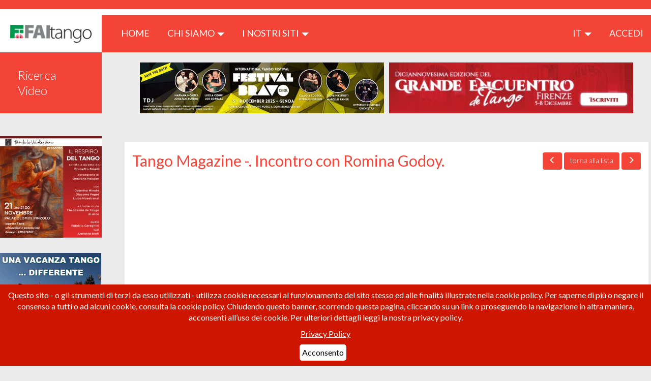

--- FILE ---
content_type: text/html; charset=UTF-8
request_url: https://tangomagazine.faitango.it/it/video/919?page=8
body_size: 4504
content:
<!DOCTYPE html>
<html lang="it">
    <head>
        <meta charset="utf-8">
        <meta http-equiv="X-UA-Compatible" content="IE=edge">
        <title>Home page | TangoMagazine</title>
        <meta name="viewport" content="width=device-width, initial-scale=1">
        <meta name="csrf-token" content="u1YP1OkR62C7gCsqZF26PKBZM4LlHOJu1NoYYvmx">
        <link rel="stylesheet" type="text/css" href="https://tangomagazine.faitango.it/bootstrap/css/bootstrap.min.css">
        <link rel="stylesheet" type="text/css" href="https://tangomagazine.faitango.it/font-awesome/css/font-awesome.min.css">
        <link rel="stylesheet" type="text/css" href="https://tangomagazine.faitango.it/css/marg-padd.min.css">
        <!--[if lt IE 9]>
            <script src="https://oss.maxcdn.com/html5shiv/3.7.3/html5shiv.min.js"></script>
            <script src="https://oss.maxcdn.com/respond/1.4.2/respond.min.js"></script>
        <![endif]-->
        <link rel="stylesheet" href="//cdn.materialdesignicons.com/2.1.19/css/materialdesignicons.min.css">
        <link rel="stylesheet" type="text/css" href="https://tangomagazine.faitango.it/css/override.css">
        <link rel="stylesheet" type="text/css" href="https://tangomagazine.faitango.it/css/jssocials.css">
        <link rel="stylesheet" type="text/css" href="https://tangomagazine.faitango.it/css/jssocials-theme-flat.css">
        <link rel="stylesheet" type="text/css" href="https://tangomagazine.faitango.it/css/bootstrap-datepicker.css">

        <link rel="stylesheet" type="text/css" href="https://tangomagazine.faitango.it/js/slick/slick.css">
        <link rel="stylesheet" type="text/css" href="https://tangomagazine.faitango.it/js/slick/slick-theme.css">
        <link href="https://cdnjs.cloudflare.com/ajax/libs/select2/4.0.10/css/select2.min.css" rel="stylesheet">

        <link rel="stylesheet" type="text/css" href="https://tangomagazine.faitango.it/css/global.css">
        <link rel="stylesheet" type="text/css" href="https://tangomagazine.faitango.it/css/colors/red.css">

        <meta property="og:title" content="Tango Magazine -. Incontro con Romina Godoy." />
<meta property="og:type" content="article" />
<meta property="og:image" content="https://i.ytimg.com/vi/p7WGyozG_e8/hqdefault.jpg" />
<meta property="og:description" content="Raffaella Catinelli incontra Romina Godoy." />
<meta property="og:url" content="https://tangomagazine.faitango.it/it/video/919?page=8" />


    <!-- Global site tag (gtag.js) - Google Analytics -->
        <script async src=https://www.googletagmanager.com/gtag/js?id=UA-19658385-9></script>
        <script>
            window.dataLayer = window.dataLayer || [];
            function gtag(){dataLayer.push(arguments);}
            gtag('js', new Date());

            gtag('config', 'UA-19658385-9');
        </script>

    </head>
        <body>
            <header>
	<section class="nav-row">
		<div class="container-fluid">
			<div class="row">
				<div class="col-xs-12 no-padding">
					<nav class="navbar navbar-default">
						<div class="navbar-header">
							<div class="">
								<button type="button" class="btn btn-default navbar-toggle text-uppercase"
								        data-toggle="dropdown" aria-haspopup="true"
								        aria-expanded="false">
									it
								</button>
								<ul class="dropdown-menu dropdown-menu-right">
                                    <li>
            <a target="_self" href="/en/video/919?page=8">
                en
            </a>
        </li>
                        <li>
            <a target="_self" href="/de/video/919?page=8">
                de
            </a>
        </li>
                        <li>
            <a target="_self" href="/fr/video/919?page=8">
                fr
            </a>
        </li>
                        <li>
            <a target="_self" href="/es/video/919?page=8">
                es
            </a>
        </li>
    								</ul>
							</div>
							<a class="navbar-brand" href="/it/home" style="display: flex; align-items: center; justify-content: center; font-size: 2.5rem;"><img src="/img/logo.png"></a>
						</div>
						<div class="collapse navbar-collapse" id="bs-example-navbar-collapse-1">
							<ul class="nav navbar-nav hidden-xs">
								<li>
									<a href="/it/home">HOME <span class="sr-only">(current)</span></a>
								</li>
								<li class="dropdown">
									<a href="#" class="ì" data-toggle="dropdown" role="button"
									   aria-haspopup="true" aria-expanded="false">
										CHI SIAMO <span class="caret"></span>
									</a>
									<ul class="dropdown-menu">
                                                                                    <li>
                                                <a href="https://tangomagazine.faitango.it/it/cariche-sociali">
                                                    Cariche Sociali
                                                </a>
                                            </li>
                                                                                    <li>
                                                <a href="https://tangomagazine.faitango.it/it/tangomagazine">
                                                    TangoMagazine
                                                </a>
                                            </li>
                                                                                    <li>
                                                <a href="https://tangomagazine.faitango.it/it/contatti">
                                                    Contatti
                                                </a>
                                            </li>
                                                                            </ul>
								</li>
								<li class="dropdown">
									<a href="#" class="dropdown-toggle text-uppercase" data-toggle="dropdown"
									   role="button"
									   aria-haspopup="true" aria-expanded="false">I nostri siti <span
												class="caret"></span></a>
									<ul class="dropdown-menu">
                                        <li><a target="_blank" href="http://faitango.it">faitango.it</a></li>
                                        <li><a target="_blank" href="http://tangopodcast.net">tangopodcast.net</a></li>
                                        <li><a target="_blank" href="http://tangoygotan.faitango.it">tangoygotan.faitango.it</a></li>
                                        <li><a target="_blank" href="https://visitango.faitango.it">visitango.faitango.it</a></li>
                                        <li><a target="_blank" href="https://webradio.faitango.it">webradio.faitango.it</a></li>
                                        <li><a target="_blank" href="https://podcast.faitango.it">podcast.faitango.it</a></li>
                                    </ul>
								</li>
							</ul>
							<ul class="nav navbar-nav navbar-right">
								<li class="dropdown">
									<a href="#" class="dropdown-toggle" data-toggle="dropdown" role="button"
									   aria-haspopup="true" aria-expanded="false">
										it <span class="caret"></span>
									</a>
									<ul class="dropdown-menu" style="min-width: 50px;">
                                        <li>
            <a target="_self" href="/en/video/919?page=8">
                en
            </a>
        </li>
                        <li>
            <a target="_self" href="/de/video/919?page=8">
                de
            </a>
        </li>
                        <li>
            <a target="_self" href="/fr/video/919?page=8">
                fr
            </a>
        </li>
                        <li>
            <a target="_self" href="/es/video/919?page=8">
                es
            </a>
        </li>
    									</ul>
								</li>
																	<li>
                                        <a href="https://login.faitango.it/login?refer=https://tangomagazine.faitango.it">
                                            ACCEDI
                                        </a>
									</li>
															</ul>
						</div>
					</nav>
				</div>
			</div>
		</div>
	</section>
    </header>

            <div class="container-fluid">
                <div class="row side-menu text-center no-padding">
                    <button type="button" class="collapsed side-menu" data-toggle="collapse" data-target="#side-menu"
                            aria-expanded="false">
                        MEN&Uacute; <span class="glyphicon glyphicon-menu-down" aria-hidden="true"></span>
                    </button>
                </div>
                <div class="row">
                    <div id="corpo">
                        <div id="sidebar">
    <div class="collapse navbar-collapse" id="side-menu">
        <ul class="nav navbar-nav navbar-side">
                            <li class="visible-sm visible-xs">
                    <a href="https://login.faitango.it/login?refer=https://tangomagazine.faitango.it">
                        ACCEDI
                        <i class="fa fa-user"></i>
                    </a>
                </li>
                        <li><a href="/it/search">Ricerca Video</a></li>
            <li class="dropdown visible-xs">
                <a href="#" class="dropdown-toggle" data-toggle="dropdown" role="button"
                   aria-haspopup="true" aria-expanded="false">Chi Siamo <span class="caret"></span></a>
                <ul class="dropdown-menu">
                                            <li>
                            <a href="https://tangomagazine.faitango.it/it/cariche-sociali">
                                Cariche Sociali
                            </a>
                        </li>
                                            <li>
                            <a href="https://tangomagazine.faitango.it/it/tangomagazine">
                                TangoMagazine
                            </a>
                        </li>
                                            <li>
                            <a href="https://tangomagazine.faitango.it/it/contatti">
                                Contatti
                            </a>
                        </li>
                                    </ul>
            </li>
            <li class="dropdown visible-xs">
                <a href="#" class="dropdown-toggle" data-toggle="dropdown" role="button"
                   aria-haspopup="true" aria-expanded="false">I nostri siti <span class="caret"></span></a>
                <ul class="dropdown-menu">
					<li><a target="_blank" href="https://www.faitango.it/home.html">FaiTango</a></li>
                    <li><a target="_blank" href="http://tangoygotan.faitango.it">Tango y Gotan</a></li>
                    <li><a target="_blank" href="http://tangopodcast.net">Tangopodcast</a></li>
					<li><a target="_blank" href="https://visitango.faitango.it">Visitango</a></li>
                    <li><a target="_blank" href="https://webradio.faitango.it">Webradio</a></li>
                    <li><a target="_blank" href="https://podcast.faitango.it">Podcast</a></li>
                </ul>
            </li>
        </ul>
    </div>
</div>
                        <div id="main">
                            <div id="content">
                                    <div class="row">
	    <div class="col-xs-12 box-banner-rettangolari">
            <div id="bannerFaitango10">
                <script src="//banner.faitango.it/app/banner.js.php?area=10"></script>
            </div>
	    </div>

        <div class="clear: both;">&nbsp;</div>

                    <div class="page-content annuncio" id="box-annuncio">
                <div class="col-xs-12 col-md-4 col-md-push-8 col-lg-3 col-lg-push-9 nav-annunci">
                    					    <a class="btn btn-default btn-visitango" href="/it/video/918?page=8">
						    <span class="glyphicon glyphicon-menu-left"></span>
					    </a>
                    					<a class="btn btn-default btn-visitango" href="/it/search?page=8#video-919">
						<span class="visible-xs visible-sm glyphicon glyphicon-list"></span>
						<span class="hidden-xs hidden-sm">torna alla lista</span>
					</a>
                    					    <a class="btn btn-default btn-visitango" href="/it/video/920?page=8">
						    <span class="glyphicon glyphicon-menu-right"></span>
					    </a>
                                    </div>

                <div class="col-xs-12 col-md-8 col-md-pull-4 col-lg-9 col-lg-pull-3">
				    <h1>Tango Magazine -. Incontro con Romina Godoy.</h1>
                </div>

                <div class="clearfix"></div>

                <div class="embed-responsive embed-responsive-16by9" style="margin-top: 20px;">
                    <iframe class="embed-responsive-item" src="https://www.youtube.com/embed/p7WGyozG_e8?rel=0"></iframe>
                </div>

                <div style="padding: 20px; font-size: 21px;">
                    <p>
                        <span style="font-style: italic;">01/10/2014</span><br>
                        Raffaella Catinelli incontra Romina Godoy.
                    </p>
                </div>

                                    <div class="col-xs-12 page-content">
                        <h1>Video correlati</h1>
                        <div class="lista-annunci">
                            <div class="row" aria-hidden="false">
                                                                                                        <div class="col-md-4 box-griglia">
                                        <div class="col-xs-12">
                                            <a name="video-1356"></a>
                                            <a href="/it/video/1356?page=8" title="Tango Magazine-Padova Tango Festival"><img src="https://i.ytimg.com/vi/Sq6-bUBwo4E/hqdefault.jpg" class="img-responsive cursor" role="button" tabindex="0"></a>
                                        </div>
                                        <div class="col-xs-12 ">
                                            <h3 title="Tango Magazine-Padova Tango Festival">Tango Magazine-Padova ...</h3>
                                            <div class="info-annuncio" style="min-height: 95px;">
                                                <span style="font-style: italic;">27/07/2023</span><br>
                                                <span aria-hidden="false">Edizione n.23 di Padova Tango Festival....</span>
                                            </div>
                                            
                                            <div style="text-align: center;"><a href="/it/video/1356?page=8" class="btn btn-default btn-visitango">Visualizza video</a></div>
                                        </div>
                                        <div class="clearfix"></div>
                                    </div>
                                                                                                        <div class="col-md-4 box-griglia">
                                        <div class="col-xs-12">
                                            <a name="video-1357"></a>
                                            <a href="/it/video/1357?page=8" title="Tango Magazine-Cuarteto Pichuco a SaintVincentTango Festival"><img src="https://i.ytimg.com/vi/Kvghpsu9Jng/hqdefault.jpg" class="img-responsive cursor" role="button" tabindex="0"></a>
                                        </div>
                                        <div class="col-xs-12 ">
                                            <h3 title="Tango Magazine-Cuarteto Pichuco a SaintVincentTango Festival">Tango Magazine-Cuartet...</h3>
                                            <div class="info-annuncio" style="min-height: 95px;">
                                                <span style="font-style: italic;">26/06/2023</span><br>
                                                <span aria-hidden="false">Gino Zambelli al Bandoneon-Cuarteto Pichuco con Ruben Peloni....</span>
                                            </div>
                                            
                                            <div style="text-align: center;"><a href="/it/video/1357?page=8" class="btn btn-default btn-visitango">Visualizza video</a></div>
                                        </div>
                                        <div class="clearfix"></div>
                                    </div>
                                                                                                        <div class="col-md-4 box-griglia">
                                        <div class="col-xs-12">
                                            <a name="video-1358"></a>
                                            <a href="/it/video/1358?page=8" title="Tango Magazine-Vivi La Falce a SaintVincenTango Festival n.11"><img src="https://i.ytimg.com/vi/LbnJJ3zaDpw/hqdefault.jpg" class="img-responsive cursor" role="button" tabindex="0"></a>
                                        </div>
                                        <div class="col-xs-12 ">
                                            <h3 title="Tango Magazine-Vivi La Falce a SaintVincenTango Festival n.11">Tango Magazine-Vivi La...</h3>
                                            <div class="info-annuncio" style="min-height: 95px;">
                                                <span style="font-style: italic;">22/06/2023</span><br>
                                                <span aria-hidden="false">Un gradito ritorno a SaintVincenTango Festival, Vivi La Falce....</span>
                                            </div>
                                            
                                            <div style="text-align: center;"><a href="/it/video/1358?page=8" class="btn btn-default btn-visitango">Visualizza video</a></div>
                                        </div>
                                        <div class="clearfix"></div>
                                    </div>
                                                                                                        <div class="col-md-4 box-griglia">
                                        <div class="col-xs-12">
                                            <a name="video-1359"></a>
                                            <a href="/it/video/1359?page=8" title="Tango Magazine-A SaintVincenTango Festival n.11  il Cantante Argentino Carlos Habiague"><img src="https://i.ytimg.com/vi/ilFxH9AcqnQ/hqdefault.jpg" class="img-responsive cursor" role="button" tabindex="0"></a>
                                        </div>
                                        <div class="col-xs-12 ">
                                            <h3 title="Tango Magazine-A SaintVincenTango Festival n.11  il Cantante Argentino Carlos Habiague">Tango Magazine-A Saint...</h3>
                                            <div class="info-annuncio" style="min-height: 95px;">
                                                <span style="font-style: italic;">15/06/2023</span><br>
                                                <span aria-hidden="false">Carlos Habiague Canta il Tango....</span>
                                            </div>
                                            
                                            <div style="text-align: center;"><a href="/it/video/1359?page=8" class="btn btn-default btn-visitango">Visualizza video</a></div>
                                        </div>
                                        <div class="clearfix"></div>
                                    </div>
                                                                                                        <div class="col-md-4 box-griglia">
                                        <div class="col-xs-12">
                                            <a name="video-1353"></a>
                                            <a href="/it/video/1353?page=8" title="Tango Magazine-A SaintVincenTango n.11 Ruben Peloni"><img src="https://i.ytimg.com/vi/wEpp9Btc3kc/hqdefault.jpg" class="img-responsive cursor" role="button" tabindex="0"></a>
                                        </div>
                                        <div class="col-xs-12 ">
                                            <h3 title="Tango Magazine-A SaintVincenTango n.11 Ruben Peloni">Tango Magazine-A Saint...</h3>
                                            <div class="info-annuncio" style="min-height: 95px;">
                                                <span style="font-style: italic;">01/06/2023</span><br>
                                                <span aria-hidden="false">Una Chiaccherata con Ruben Peloni a SaintVincenTango n.11....</span>
                                            </div>
                                            
                                            <div style="text-align: center;"><a href="/it/video/1353?page=8" class="btn btn-default btn-visitango">Visualizza video</a></div>
                                        </div>
                                        <div class="clearfix"></div>
                                    </div>
                                                                                                        <div class="col-md-4 box-griglia">
                                        <div class="col-xs-12">
                                            <a name="video-1354"></a>
                                            <a href="/it/video/1354?page=8" title="Cuarteto Pichuco a SaintVincenTangoFestival n.11"><img src="https://i.ytimg.com/vi/2bnJ1UIrQS0/hqdefault.jpg" class="img-responsive cursor" role="button" tabindex="0"></a>
                                        </div>
                                        <div class="col-xs-12 ">
                                            <h3 title="Cuarteto Pichuco a SaintVincenTangoFestival n.11">Cuarteto Pichuco a Sai...</h3>
                                            <div class="info-annuncio" style="min-height: 95px;">
                                                <span style="font-style: italic;">29/05/2023</span><br>
                                                <span aria-hidden="false">Orchestra Cuarteto Pichuco,con Ruben Peloni,a SaintVincenTangofestival n.11....</span>
                                            </div>
                                            
                                            <div style="text-align: center;"><a href="/it/video/1354?page=8" class="btn btn-default btn-visitango">Visualizza video</a></div>
                                        </div>
                                        <div class="clearfix"></div>
                                    </div>
                                                            </div>
                        </div>
                    </div>
                
                                    <div class="col-xs-12 page-content">
                        <h1>Ti potrebbero interessare</h1>
                        <div class="lista-annunci">
                            <div class="row" aria-hidden="false">
                                                                                                        <div class="col-md-4 box-griglia">
                                        <div class="col-xs-12">
                                            <a name="video-580"></a>
                                            <a href="/it/video/580?page=8" title="Tango Magazine-Seconda parte intervista a Monica Maria Fumagalli"><img src="https://i.ytimg.com/vi/J-o6d83vb5E/hqdefault.jpg" class="img-responsive cursor" role="button" tabindex="0"></a>
                                        </div>
                                        <div class="col-xs-12 ">
                                            <h3 title="Tango Magazine-Seconda parte intervista a Monica Maria Fumagalli">Tango Magazine-Seconda...</h3>
                                            <div class="info-annuncio" style="min-height: 95px;">
                                                <span style="font-style: italic;">26/10/2019</span><br>
                                                <span aria-hidden="false">Continua la chiacchierata con Monica Maria Fumagalli....</span>
                                            </div>
                                            
                                            <div style="text-align: center;"><a href="/it/video/580?page=8" class="btn btn-default btn-visitango">Visualizza video</a></div>
                                        </div>
                                        <div class="clearfix"></div>
                                    </div>
                                                                                                        <div class="col-md-4 box-griglia">
                                        <div class="col-xs-12">
                                            <a name="video-617"></a>
                                            <a href="/it/video/617?page=8" title="Tango Magazine -  Aosta Festivaltango 2019"><img src="https://i.ytimg.com/vi/KEKx6IPK51U/hqdefault.jpg" class="img-responsive cursor" role="button" tabindex="0"></a>
                                        </div>
                                        <div class="col-xs-12 ">
                                            <h3 title="Tango Magazine -  Aosta Festivaltango 2019">Tango Magazine -  Aost...</h3>
                                            <div class="info-annuncio" style="min-height: 95px;">
                                                <span style="font-style: italic;">17/05/2019</span><br>
                                                <span aria-hidden="false">Aosta Festivaltango 2019-Programma....</span>
                                            </div>
                                            
                                            <div style="text-align: center;"><a href="/it/video/617?page=8" class="btn btn-default btn-visitango">Visualizza video</a></div>
                                        </div>
                                        <div class="clearfix"></div>
                                    </div>
                                                                                                        <div class="col-md-4 box-griglia">
                                        <div class="col-xs-12">
                                            <a name="video-820"></a>
                                            <a href="/it/video/820?page=8" title="Tango Magazine  -Ricardo Barrios y Laura Melo."><img src="https://i.ytimg.com/vi/XRYHUgBhdk0/hqdefault.jpg" class="img-responsive cursor" role="button" tabindex="0"></a>
                                        </div>
                                        <div class="col-xs-12 ">
                                            <h3 title="Tango Magazine  -Ricardo Barrios y Laura Melo.">Tango Magazine  -Ricar...</h3>
                                            <div class="info-annuncio" style="min-height: 95px;">
                                                <span style="font-style: italic;">04/10/2015</span><br>
                                                <span aria-hidden="false">11° TANO TANGO FESTIVAL 2015. Alla Milonga Porteña di Napoli Tango Magazine ha incontrato Ricardo ...</span>
                                            </div>
                                            
                                            <div style="text-align: center;"><a href="/it/video/820?page=8" class="btn btn-default btn-visitango">Visualizza video</a></div>
                                        </div>
                                        <div class="clearfix"></div>
                                    </div>
                                                                                                        <div class="col-md-4 box-griglia">
                                        <div class="col-xs-12">
                                            <a name="video-734"></a>
                                            <a href="/it/video/734?page=8" title="Tango Magazine Tano Tango Festival 2016.Natalia Cristobal Rivè y Diego Riemer &quot;el Pajaro&quot;"><img src="https://i.ytimg.com/vi/9N6DrDR6wTM/hqdefault.jpg" class="img-responsive cursor" role="button" tabindex="0"></a>
                                        </div>
                                        <div class="col-xs-12 ">
                                            <h3 title="Tango Magazine Tano Tango Festival 2016.Natalia Cristobal Rivè y Diego Riemer &quot;el Pajaro&quot;">Tango Magazine Tano Ta...</h3>
                                            <div class="info-annuncio" style="min-height: 95px;">
                                                <span style="font-style: italic;">06/09/2016</span><br>
                                                <span aria-hidden="false">Tano Tango Festival 2016 - Castel Sant&#039;Elmo Natalia Cristobal Rivè y Diego Riemer &quot; El Pajaro&quot;...</span>
                                            </div>
                                            
                                            <div style="text-align: center;"><a href="/it/video/734?page=8" class="btn btn-default btn-visitango">Visualizza video</a></div>
                                        </div>
                                        <div class="clearfix"></div>
                                    </div>
                                                                                                        <div class="col-md-4 box-griglia">
                                        <div class="col-xs-12">
                                            <a name="video-706"></a>
                                            <a href="/it/video/706?page=8" title="Tango Magazine  - Grande Encuentro De Tango X-Giorgio Jr Giorgi &amp; Daniela Conte"><img src="https://i.ytimg.com/vi/wx-oK-n-Jig/hqdefault.jpg" class="img-responsive cursor" role="button" tabindex="0"></a>
                                        </div>
                                        <div class="col-xs-12 ">
                                            <h3 title="Tango Magazine  - Grande Encuentro De Tango X-Giorgio Jr Giorgi &amp; Daniela Conte">Tango Magazine  - Gran...</h3>
                                            <div class="info-annuncio" style="min-height: 95px;">
                                                <span style="font-style: italic;">23/12/2016</span><br>
                                                <span aria-hidden="false">Incontro con Giorgio Jr Giorgi e Daniela Conte dell&#039;Associazione Liberandotango-Grande Encuentro De ...</span>
                                            </div>
                                            
                                            <div style="text-align: center;"><a href="/it/video/706?page=8" class="btn btn-default btn-visitango">Visualizza video</a></div>
                                        </div>
                                        <div class="clearfix"></div>
                                    </div>
                                                                                                        <div class="col-md-4 box-griglia">
                                        <div class="col-xs-12">
                                            <a name="video-1173"></a>
                                            <a href="/it/video/1173?page=8" title="Tango Magazine Daniela Conte y Giorgio Jr Giorgi a SaintVincenTango 2016"><img src="https://i.ytimg.com/vi/8tEAsqHIA50/hqdefault.jpg" class="img-responsive cursor" role="button" tabindex="0"></a>
                                        </div>
                                        <div class="col-xs-12 ">
                                            <h3 title="Tango Magazine Daniela Conte y Giorgio Jr Giorgi a SaintVincenTango 2016">Tango Magazine Daniela...</h3>
                                            <div class="info-annuncio" style="min-height: 95px;">
                                                <span style="font-style: italic;">07/07/2016</span><br>
                                                <span aria-hidden="false">Esibizione di Daniela Conte y Giorgio Jr Giorgi SaintVincenTango 2016....</span>
                                            </div>
                                            
                                            <div style="text-align: center;"><a href="/it/video/1173?page=8" class="btn btn-default btn-visitango">Visualizza video</a></div>
                                        </div>
                                        <div class="clearfix"></div>
                                    </div>
                                                            </div>
                        </div>
                    </div>
                
            </div>
            </div>
                            </div>
                        </div>

                        <div class="box-banner-quadrati">
                            <div class="col-xs-12 col-sm-12">
                                <div class="row">
                                    <div class="col-xs-12">
                                        <div id="bannerFaitango9">
                                            <script src="//banner.faitango.it/app/banner.js.php?area=9"></script>
                                        </div>
                                    </div>
                                </div>
                            </div>
                        </div>
                    </div>
                </div>
            </div>

            <footer>
    <div class="container-fluid">
        <div class="row">
            <div class="col-md-12">
                <div class="pull-left"> © Faitango
                    2019 - 2025                    - Sede legale: FAItango ASD - Viale Giotto, 96 - 52100 Arezzo (AR)
                    - P.IVA: 02905800047
                </div>
                <div class="pull-right">
                    Realizzazione: <a href="#">Corvo Informatica</a>
                </div>
            </div>
        </div>
    </div>
</footer>

            <script src="https://ajax.googleapis.com/ajax/libs/jquery/2.2.4/jquery.min.js"></script>
            <script src="https://tangomagazine.faitango.it/bootstrap/js/bootstrap.min.js"></script>
            <script src="https://tangomagazine.faitango.it/js/bootstrap-confirmation/bootstrap-confirmation.min.js"></script>
            <script src="https://tangomagazine.faitango.it/js/bootstrap-datepicker/bootstrap-datepicker.js"></script>
            <script src="https://tangomagazine.faitango.it/js/bootstrap-datepicker/bootstrap-datepicker.it.min.js"></script>

            <script src="https://tangomagazine.faitango.it/js/jssocials.js"></script>
            <script src="https://tangomagazine.faitango.it/js/moment.js"></script>

            <script src="https://tangomagazine.faitango.it/js/slick/slick.min.js"></script>
            <script src="https://cdnjs.cloudflare.com/ajax/libs/select2/4.0.10/js/select2.min.js"></script>

            <script src="https://tangomagazine.faitango.it/js/custom.js"></script>
            <script>
             $(document).ready(function(){
                                      var script = document.createElement('script');
                     script.type = "text/javascript";
                     script.src = "https://www.faitango.it/gdpr/cookiebar.js";
                     script.onload = function () {
                         loadCookieBar("https://tangomagazine.faitango.it/it/cookie-policy", "https://google.com", "it", false);
                     };
                                 document.getElementsByTagName('body')[0].appendChild(script);
                 if ($('#box-cerca #tags') && $('#box-cerca #tags').html())
                 {
                     $('#box-cerca #tags').select2({
                         width: '100%',
                         placeholder: 'Seleziona un tag',
                     });
                 }

                 if ($('#box-cerca #data_dal, #box-cerca #data_al') && $('#box-cerca #data_dal, #box-cerca #data_al').html())
                 {
                     $('#box-cerca #data_dal, #box-cerca #data_al').datepicker({
                         format: 'dd/mm/yyyy',
                         language: 'it',
                         weekStart: 1,
                     });

                 }
             });
            </script>
    </body>
</html>


--- FILE ---
content_type: text/html; charset=UTF-8
request_url: https://banner.faitango.it/app/banner.js.php?area=10
body_size: 1082
content:
var banners10 = [{"banner":"4322","campaign":"735","image":"https:\/\/banner.faitango.it\/immaginibanner\/176089419710_Banner_Fai-Bravo25.jpeg","url":"http:\/\/www.titango.it\/","alt":"http:\/\/www.titango.it\/"},{"banner":"4411","campaign":"767","image":"https:\/\/banner.faitango.it\/immaginibanner\/176312556810_encuentro.jpg","url":"https:\/\/www.liberandotango.it\/ITA\/1\/grandencuentro_de_tango_2023\/8\/9\/grande_encuentro.html","alt":"https:\/\/www.liberandotango.it\/ITA\/1\/grandencuentro"}];
var sessionid = '759v4o0avmnt6jgidea3pajevm';
var rotationTime10=180000;
var bannerArea10='10';
var bannerNum10=2;
var referrer10 = 'https://tangomagazine.faitango.it/it/video/919?page=8';
var exposeNum10 = bannerNum10;
var bannerPos10 = 0;

var urlLog10 = "//banner.faitango.it/app/log.php";

if(document.attachEvent){
	document.attachEvent("onreadystatechange", bnnload10);
}else if(window.addEventListener){
	window.addEventListener('DOMContentLoaded', bnnload10, false );
}else{
    console.log('Unable to attach event to dom in banner.js.php');
}

function bnnload10() {
    console.log('bnnload executed.');
	if(banners10.length>0){   
        exposeNum10 = Math.min(bannerNum10, banners10.length);
        expose10();
        if(bannerNum10<banners10.length){
            setInterval(expose10, rotationTime10);
        }
    }
}

function banner_faitango_async_start() {
    console.log('async start called');
    bnnload10();
}

function checkClick10(element){
    sendViews10(element.getAttribute("data-banner"),element.getAttribute("data-campaign"),'click');
    return true;
}

function sendViews10(banner,campaign,action){
    var xhttp = new XMLHttpRequest();
    xhttp.open("POST", urlLog10, true);
    xhttp.setRequestHeader("Content-type", "application/x-www-form-urlencoded");
    xhttp.send("SESSIONID="+sessionid+"&action="+action+"&banner="+banner+"&campaign="+campaign+"&ref="+referrer10);
}

function expose10(){
    var htmlCode = '';
    for(var i=0;i<exposeNum10;i++){
        htmlCode += '<a ' +
            'href="'+banners10[bannerPos10].url+'" ' +
            'target="_blank" ' +
            'onclick="return checkClick10(this)" ' +
            'data-banner="'+banners10[bannerPos10].banner+'" ' + 
            'data-campaign="'+banners10[bannerPos10].campaign+'" ' + 
            'class="bfturl bfturlnum'+i+'" ' + 
        '>' +
        '<img ' +
            'id="bannerImgFaitango" ' +
            'src="'+banners10[bannerPos10].image+'" ' +
            'alt="'+banners10[bannerPos10].alt+'" ' +
	    'style="width:480px;height:100px;max-width:100%"'+
            'class="bftimg bftimgnum'+i+'" ' + 
        '/>' +
        '</a>';
        sendViews10(banners10[bannerPos10].banner,banners10[bannerPos10].campaign,'impression');
        bannerPos10 = (bannerPos10+1)%(banners10.length);
    }
    document.getElementById('bannerFaitango'+bannerArea10).innerHTML = htmlCode;
    //setTimeout(expose10, rotationTime10);
}


--- FILE ---
content_type: text/html; charset=UTF-8
request_url: https://banner.faitango.it/app/banner.js.php?area=9
body_size: 1182
content:
var banners9 = [{"banner":"4388","campaign":"763","image":"https:\/\/banner.faitango.it\/immaginibanner\/17629797479_locandina-tango-200x200-1.jpeg","url":"https:\/\/facebook.com\/events\/s\/il-respiro-del-tango-spettacol\/812375111386499\/","alt":"https:\/\/facebook.com\/events\/s\/il-respiro-del-tango"},{"banner":"4357","campaign":"761","image":"https:\/\/banner.faitango.it\/immaginibanner\/17621993509_banner-GIF-faitango-2026.gif","url":"http:\/\/amemonf.wixsite.com\/tango-neve","alt":"http:\/\/amemonf.wixsite.com\/tango-neve"},{"banner":"4381","campaign":"762","image":"https:\/\/banner.faitango.it\/immaginibanner\/17622853189_Banner-Faitango-quadrato_milonga-29.11.gif","url":"https:\/\/www.faitango.it\/scheda-evento-151555\/milonga-mi-amor-speciale-sabato?","alt":"https:\/\/www.faitango.it\/scheda-evento-151555\/milon"},{"banner":"4406","campaign":"766","image":"https:\/\/banner.faitango.it\/immaginibanner\/17629807979_Untitled-design.gif","url":"https:\/\/forms.gle\/eEv1NEtGXZtTaXC77","alt":"https:\/\/forms.gle\/eEv1NEtGXZtTaXC77"},{"banner":"4247","campaign":"744","image":"https:\/\/banner.faitango.it\/immaginibanner\/17598615439_IMG_4209.jpg","url":"https:\/\/www.facebook.com\/share\/1BGWDg1oGE\/?mibextid=wwXIfr","alt":"https:\/\/www.facebook.com\/share\/1BGWDg1oGE\/?mibexti"}];
var sessionid = '0dgstnoaqcahu654lpi1hef7n6';
var rotationTime9=180000;
var bannerArea9='9';
var bannerNum9=5;
var referrer9 = 'https://tangomagazine.faitango.it/it/video/919?page=8';
var exposeNum9 = bannerNum9;
var bannerPos9 = 0;

var urlLog9 = "//banner.faitango.it/app/log.php";

if(document.attachEvent){
	document.attachEvent("onreadystatechange", bnnload9);
}else if(window.addEventListener){
	window.addEventListener('DOMContentLoaded', bnnload9, false );
}else{
    console.log('Unable to attach event to dom in banner.js.php');
}

function bnnload9() {
    console.log('bnnload executed.');
	if(banners9.length>0){   
        exposeNum9 = Math.min(bannerNum9, banners9.length);
        expose9();
        if(bannerNum9<banners9.length){
            setInterval(expose9, rotationTime9);
        }
    }
}

function banner_faitango_async_start() {
    console.log('async start called');
    bnnload9();
}

function checkClick9(element){
    sendViews9(element.getAttribute("data-banner"),element.getAttribute("data-campaign"),'click');
    return true;
}

function sendViews9(banner,campaign,action){
    var xhttp = new XMLHttpRequest();
    xhttp.open("POST", urlLog9, true);
    xhttp.setRequestHeader("Content-type", "application/x-www-form-urlencoded");
    xhttp.send("SESSIONID="+sessionid+"&action="+action+"&banner="+banner+"&campaign="+campaign+"&ref="+referrer9);
}

function expose9(){
    var htmlCode = '';
    for(var i=0;i<exposeNum9;i++){
        htmlCode += '<a ' +
            'href="'+banners9[bannerPos9].url+'" ' +
            'target="_blank" ' +
            'onclick="return checkClick9(this)" ' +
            'data-banner="'+banners9[bannerPos9].banner+'" ' + 
            'data-campaign="'+banners9[bannerPos9].campaign+'" ' + 
            'class="bfturl bfturlnum'+i+'" ' + 
        '>' +
        '<img ' +
            'id="bannerImgFaitango" ' +
            'src="'+banners9[bannerPos9].image+'" ' +
            'alt="'+banners9[bannerPos9].alt+'" ' +
	    'style="width:200px;height:200px;max-width:100%"'+
            'class="bftimg bftimgnum'+i+'" ' + 
        '/>' +
        '</a>';
        sendViews9(banners9[bannerPos9].banner,banners9[bannerPos9].campaign,'impression');
        bannerPos9 = (bannerPos9+1)%(banners9.length);
    }
    document.getElementById('bannerFaitango'+bannerArea9).innerHTML = htmlCode;
    //setTimeout(expose9, rotationTime9);
}


--- FILE ---
content_type: text/css
request_url: https://tangomagazine.faitango.it/css/marg-padd.min.css
body_size: 348
content:
.margin-r-10{margin-right:10px}.margin-l-10{margin-left:10px}.margin-t-10{margin-top:10px}.margin-b-10{margin-bottom:10px}.margin-r-20{margin-right:20px}.margin-l-20{margin-left:20px}.margin-t-20{margin-top:20px}.margin-b-20{margin-bottom:20px}.margin-r-30{margin-right:30px}.margin-l-30{margin-left:30px}.margin-t-30{margin-top:30px}.margin-b-30{margin-bottom:30px}.margin-r-40{margin-right:40px}.margin-l-40{margin-left:40px}.margin-t-40{margin-top:40px !important}.margin-b-40{margin-bottom:40px}.margin-r-50{margin-right:50px}.margin-l-50{margin-left:50px}.margin-t-50{margin-top:50px !important}.margin-b-50{margin-bottom:50px}.margin-r-60{margin-right:60px}.margin-l-60{margin-left:60px}.margin-t-60{margin-top:60px !important}.margin-b-60{margin-bottom:60px}.margin-r-70{margin-right:70px}.margin-l-70{margin-left:70px}.margin-t-70{margin-top:70px !important}.margin-b-70{margin-bottom:70px}.margin-r-80{margin-right:80px}.margin-l-80{margin-left:80px}.margin-t-80{margin-top:80px}.margin-b-80{margin-bottom:80px}.margin-r-90{margin-right:90px}.margin-l-90{margin-left:90px}.margin-t-90{margin-top:90px}.margin-b-90{margin-bottom:90px}.margin-r-100{margin-right:100px}.margin-l-100{margin-left:100px}.margin-t-100{margin-top:100px}.margin-b-100{margin-bottom:100px}.padding-r-0{padding-right:0}.padding-l-0{padding-left:0}.padding-t-0{padding-top:0}.padding-b-0{padding-bottom:0}.padding-r-10{padding-right:10px}.padding-l-10{padding-left:10px}.padding-t-10{padding-top:10px}.padding-b-10{padding-bottom:10px}.padding-r-15{padding-right:15px}.padding-l-15{padding-left:15px}.padding-r-20{padding-right:20px}.padding-l-20{padding-left:20px}.padding-t-20{padding-top:20px}.padding-b-20{padding-bottom:20px}.padding-r-30{padding-right:30px}.padding-l-30{padding-left:30px}.padding-t-30{padding-top:30px}.padding-b-30{padding-bottom:30px}.padding-r-40{padding-right:40px}.padding-l-40{padding-left:40px}.padding-t-40{padding-top:40px !important}.padding-b-40{padding-bottom:40px}.padding-r-50{padding-right:50px}.padding-l-50{padding-left:50px}.padding-t-50{padding-top:50px !important}.padding-b-50{padding-bottom:50px}.padding-r-60{padding-right:60px}.padding-l-60{padding-left:60px}.padding-t-60{padding-top:60px !important}.padding-b-60{padding-bottom:60px}.padding-r-70{padding-right:70px}.padding-l-70{padding-left:70px}.padding-t-70{padding-top:70px !important}.padding-b-70{padding-bottom:70px}.padding-r-80{padding-right:80px}.padding-l-80{padding-left:80px}.padding-t-80{padding-top:80px}.padding-b-80{padding-bottom:80px}.padding-r-90{padding-right:90px}.padding-l-90{padding-left:90px}.padding-t-90{padding-top:90px}.padding-b-90{padding-bottom:90px}.padding-r-100{padding-right:100px}.padding-l-100{padding-left:100px}.padding-t-100{padding-top:100px}.padding-b-100{padding-bottom:100px}.no-margin{margin:0 !important}.no-margin-b{margin-bottom:0 !important}.no-margin-t{margin-top:0 !important}.no-margin-l{margin-left:0 !important}.no-margin-r{margin-right:0 !important}.no-padding{padding:0 !important}.no-padding-b{padding-bottom:0 !important}.no-padding-t{padding-top:0 !important}.no-padding-l{padding-left:0 !important}.no-padding-r{padding-right:0 !important}.margin-auto{margin:0 auto}.float-left{float:left}.float-right{float:right}

--- FILE ---
content_type: text/css
request_url: https://tangomagazine.faitango.it/css/override.css
body_size: 1453
content:
.mdSelectHeader {
    /* Please note: All these selectors are only applied to children of elements with the 'selectdemoSelectHeader' class */
}

.img-comunicazioni-annuncio {
    max-height: 50px;
}

.img-comunicazioni-profilo {
    /*max-height: 32px;*/
    height: 50px;
    width: 50px;
    display: inline;
}

.box-annuncio mark {
    font-size: 16px;
    word-wrap: break-spaces;
    text-overflow: ellipsis;
}

.ultimo-messaggio {
    word-wrap: break-spaces;
    text-overflow: ellipsis;
}

.md-select-text {
    border: none;
    outline: none;
    /*height: 100%;*/
    width: 100%;
    padding: 0;
}

.mdSelectHeader .md-select-header {
    box-shadow: 0 1px 0 0 rgba(0, 0, 0, 0.1), 0 0 0 0 rgba(0, 0, 0, 0.14), 0 0 0 0 rgba(0, 0, 0, 0.12);
    padding-left: 10.667px;
    height: 48px;
    cursor: pointer;
    position: relative;
    display: flex;
    align-items: center;
    width: auto;
}

.mdSelectHeader md-content._md {
    max-height: 240px;
}

.width100 {
    width: 100%;
}

html, body {
    height: auto;
    min-height: 100%;
}

.calendario-nondisponibilita table {
    -webkit-touch-callout: none;
    -webkit-user-select: none;
    -khtml-user-select: none;
    -moz-user-select: none;
    -ms-user-select: none;
    user-select: none;
}

.calendario-nondisponibilita {
    padding: 0 !important;
}

div.thumb {
    width: 200px;
    height: 200px;
    margin: 0 auto;
}

.cursor:hover {
    cursor: pointer;
}

/* Custom, iPhone Retina */
@media only screen and (max-width: 640px) {
    .calendario-nondisponibilita table td, .calendario-nondisponibilita table th {
        font-size: 14px;
    }
}

/**
    EDITOR UTENTE
 */

textarea.editor-utente {
    height: auto;
    width: 100%;
}

/**
FAI CHAT
 */
div.faichat-container {
    box-sizing: border-box;
    width: 250px;
    height: 400px;
    border: 1px solid black;
    position: fixed;
    bottom: 0;
    right: 20px;
    z-index: 999;
}

div.faichat-container div.faichat-header {
    height: 30px;
    clear: both;
    background-color: #F29200;
    padding: 5px;
}

div.faichat-container div.faichat-conversation {
    height: 260px;
    background-color: whitesmoke;
    overflow-y: scroll;
    width: 100%;
}

div.faichat-container div.faichat-text {
    clear: both;
    background-color: white;
    height: 105px;
    position: relative;
}

div.faichat-text > a.faichat-text-send {
    width: 45px;
    height: 45px;
    /*position: absolute;*/
    bottom: 0;
    right: 0;
}

.glyphicon-send {
    font-size: 30px !important;
}

div.faichat-row-send {
    width: 100%;
    height: 50px;
    padding-right: 10px;
    padding-bottom: 10px;
}

div.faichat-message-row {
    width: 100%;
    float: left;
}

div.faichat-text > textarea {
    width: 100%;
    height: 70px;
    resize: none;
    border: 0;
}

span.faichat-header-user {
    width: 70%;
    text-align: left;
    line-height: 20px;
    float: left;
    font-weight: bold;
}

span.faichat-header-user a {
    color: black;
}

span.faichat-header-icons {
    width: 30%;
    display: block;
    text-align: right;
    float: left;
}

span.faichat-header-icons a {
    color: black;
}

div.faichat-conversation {
    padding: 5px;
}

div.faichat-conversation div.faichat-message {
    border: 1px solid darkgrey;
    border-radius: 5px;
    margin-bottom: 5px;
    height: auto;
    white-space: pre-wrap;
    overflow-wrap: break-word;
    word-wrap: break-word;
    -webkit-hyphens: auto;
    -ms-hyphens: auto;
    -moz-hyphens: auto;
    hyphens: auto;
    color: black;
    padding: 5px;
    clear: both;
}

div.faichat-conversation div.faichat-message.ricevuto {
    background-color: #F29200;
    max-width: 80%;
    clear: right;
    float: left;
}

div.faichat-conversation div.faichat-message.inviato {
    background-color: whitesmoke;
    max-width: 80%;
    clear: left;
    float: right;
}

i.ricevuto {
    float: left;
    margin-left : 5px;
    color: red;
}

i.inviato{
    float: right;
    margin-right : 5px;
    color: red;
}

small.ora{
    font-size: 11px;
    text-align: center;
    border-radius: 8px;
    margin-bottom: 8px;
    height: auto;
    background: white;
    color: black;
    padding-left: 3px;
    padding-right: 3px;
    clear: both;
}

small.ora.ricevuto {
    float: left;
    border: 1px solid #F29200;
}

small.ora.inviato {
    float: right;
    border: 1px solid darkgrey;
}

.fa-bell {
    color: red;
    /*border: 4px solid white;*/
}

.md-input-focused, md-input-container {
    outline: none !important;
}

.datepicker.dropdown-menu {
    font-size: 14px;
}

.datepicker-dropdown {
    background: #ffffff;
}

.datepicker-dropdown .day {
    color: black;
}

.datepicker-dropdown .old, .datepicker-dropdown .old {
    color: grey;
}

.datepicker .datepicker-switch:hover,
.datepicker .prev:hover,
.datepicker .next:hover,
.datepicker tfoot tr th:hover {
  color: black !important;
}

.datepicker table tr td.active:hover,
.datepicker table tr td.active:hover:hover,
.datepicker table tr td.active.disabled:hover,
.datepicker table tr td.active.disabled:hover:hover,
.datepicker table tr td.active:active,
.datepicker table tr td.active:hover:active,
.datepicker table tr td.active.disabled:active,
.datepicker table tr td.active.disabled:hover:active,
.datepicker table tr td.active.active,
.datepicker table tr td.active:hover.active,
.datepicker table tr td.active.disabled.active,
.datepicker table tr td.active.disabled:hover.active,
.datepicker table tr td.active.disabled,
.datepicker table tr td.active:hover.disabled,
.datepicker table tr td.active.disabled.disabled,
.datepicker table tr td.active.disabled:hover.disabled,
.datepicker table tr td.active[disabled],
.datepicker table tr td.active:hover[disabled],
.datepicker table tr td.active.disabled[disabled],
.datepicker table tr td.active.disabled:hover[disabled] {
    background: lightgrey !important;
    color: black !important;
}

.datepicker table tr td span.active:hover,
.datepicker table tr td span.active:hover:hover,
.datepicker table tr td span.active.disabled:hover,
.datepicker table tr td span.active.disabled:hover:hover,
.datepicker table tr td span.active:active,
.datepicker table tr td span.active:hover:active,
.datepicker table tr td span.active.disabled:active,
.datepicker table tr td span.active.disabled:hover:active,
.datepicker table tr td span.active.active,
.datepicker table tr td span.active:hover.active,
.datepicker table tr td span.active.disabled.active,
.datepicker table tr td span.active.disabled:hover.active,
.datepicker table tr td span.active.disabled,
.datepicker table tr td span.active:hover.disabled,
.datepicker table tr td span.active.disabled.disabled,
.datepicker table tr td span.active.disabled:hover.disabled,
.datepicker table tr td span.active[disabled],
.datepicker table tr td span.active:hover[disabled],
.datepicker table tr td span.active.disabled[disabled],
.datepicker table tr td span.active.disabled:hover[disabled] {
    background: lightgrey !important;
    color: black !important;
}

.datepicker table tr td span:hover,
.datepicker table tr td span.focused {
    color: black !important;
}

md-option{
    height: 32px;
}
md-optgroup md-option{
    padding-left: 16px;
    padding-right: 16px;
}


.infoWindow-map > p > a{
    color: red;
}

.infoWindow-map > p > a:hover{
    color: orange;
}


--- FILE ---
content_type: text/css
request_url: https://tangomagazine.faitango.it/css/global.css
body_size: 4679
content:
/* CSS Document */
@import url('https://fonts.googleapis.com/css?family=Lato:100,100i,300,300i,400,400i,700,700i,900,900i');

body {
    font-family: 'Lato', sans-serif;
    background-color: #ebebeb;
    font-size: 16px;
    line-height: 22px;
}

header {
    background-color: #000000;
}

.caret {
    border-top: 7px dashed;

    border-right: 7px solid transparent;
    border-left: 7px solid transparent;
}

a:hover {
    text-decoration: none;
}

.nav-row {
    background-color: #000000;
    height: 70px;
}

@media only screen and (min-width: 768px) {
    header {
        border-top-color: #000000;
        border-top-width: 18px;
        border-top-style: solid;
    }

    .nav-row {
        height: 85px;
        background-color: #000000;
        border-top: 12px #ffffff solid;
    }
}

@media only screen and (min-width: 1340px) {
    .container-fluid {
        width: 1300px;
    }
}

.navbar-brand {
    float: left;
    height: 73px;
    width: 200px;
    background-color: #FFFFFF;
    margin: 0;
    padding: 0;
    margin-right: 18px;
}

.navbar-brand img {
    width: 160px;
    margin: 0 auto;
}

.navbar-default .navbar-brand:hover {
    background-color: #FFFFFF
}

.navbar-default {
    background-color: transparent;
    border: none;
    border-color: transparent;
}

.navbar {
    margin-bottom: 0;
    font-family: 'Lato', sans-serif;
    font-size: 18px;
    font-weight: 400;
}

.navbar-nav > li > a {
    padding-bottom: 15px;
    padding-top: 25px;
    padding-left: 20px;
}

.navbar-default .navbar-nav > li > a {
    color: #fff;
    text-transform: uppercase;
}

.navbar-default .navbar-nav > .active > a, .navbar-default .navbar-nav > .active > a:focus, .navbar-default .navbar-nav > .active > a:hover {
    background-color: transparent;
    color: #fff;
    border-bottom: 2px solid #ffffff;
}

.navbar-default .navbar-nav > li > a:focus, .navbar-default .navbar-nav > li > a:hover {
    background-color: transparent;
    color: #fff;
    border-bottom: 2px solid #ffffff;
}

navbar-default .navbar-nav > .open > a, .navbar-default .navbar-nav > .open > a:focus, .navbar-default .navbar-nav > .open > a:hover {
    background-color: transparent;
    color: #fff;
    border-bottom: 2px solid #ffffff;
}

.navbar-default .navbar-nav > .open > a, .navbar-default .navbar-nav > .open > a:focus, .navbar-default .navbar-nav > .open > a:hover {
    background-color: transparent;
    color: #fff;
    border-bottom: 2px solid #ffffff;

}

.dropdown-menu {
    background-clip: padding-box;
    background-color: #000000;
    border: 0px;
    border-radius: 0px;
    box-shadow: 0 6px 12px rgba(0, 0, 0, 0.176);
    display: none;
    float: left;
    font-size: 20px;
    font-weight: 300;
    left: 0;
    list-style: outside none none;
    margin: 2px 0 0;
    min-width: 155px;
    padding: 5px 0;
    position: absolute;
    text-align: left;
    top: 100%;
    z-index: 1000;
    color: #FFFFFF
}

.navbar-default .navbar-nav .open .dropdown-menu > li > a {
    color: #fff;
    letter-spacing: 1px;
    font-weight: 300;
    padding-top: 10px;
    padding-bottom: 10px;
}

.navbar-default .navbar-nav .open .dropdown-menu > li > a:hover {
    color: #000000;
    background-color: #ffffff
}

.dropdown-menu > .active > a, .dropdown-menu > .active > a:focus, .dropdown-menu > .active > a:hover {
    background-color: #ffffff;
    color: #000000;
    outline: 0 none;
    text-decoration: none;
}

@media only screen and (min-width: 768px) {
    .navbar-default .navbar-nav > .active, .navbar-default .navbar-nav > .active > a:focus, .navbar-default .navbar-nav > .active > a:hover {
        background-color: transparent;
        color: #fff;
        border-bottom: 2px solid #000000;
    }

    .dropdown-menu > li > a {
        color: #ffffff;
    }

}

.navbar-toggle {
    background-color: #000000;
    color: #FFFFFF;
    background-image: none;
    border: 0px solid transparent;
    border-radius: 4px;
    float: right;
    margin-bottom: 0px;
    margin-right: 10px;
    margin-top: 10px;

    position: relative;
    width: 40px;
    height: 40px;
    text-align: center;
    line-height: 20px;
    font-weight: 700;
    font-size: 20px;
    letter-spacing: 2px;
}

.navbar-toggle a {

    color: #FFFFFF;

}

.side-menu button {
    background-color: #000000;
    color: #FFFFFF;
    font-family: 'Lato', sans-serif;
    font-size: 30px;
    font-weight: 300;
    border: 1px solid transparent;
    margin: 0 auto;
    margin-top: 15px;
    padding: 9px 0px;
    position: relative;
    width: 100%

}

.side-menu button span {
    margin-left: 20px;
    font-size: 25px;
}

#pagina-interna .side-menu button {

    margin-top: 0px;

}

h1 {
    color: #000000;
    font-family: 'Lato', sans-serif;
    font-size: 30px;
    margin: 0;
    padding: 0;
    margin-top: 20px;
}

@media only screen and (min-width: 768px) {
    .side-menu button {

        display: none;
    }

    #side-menu {
        width: 200px;

    }

    h1 {

        margin: 0;
        padding: 0;

    }

}

#side-menu {
    background-color: #000000;
    padding-top: 20px;
}

#pagina-interna #side-menu {
    margin-top: 0px;
}

@media only screen and (min-width: 768px) {
    #pagina-interna #side-menu {
        margin-top: 20px;
    }
}

#main {
    width: 100%;
    position: relative;
    z-index: 5;
}

#main #content {
    padding: 20px;
}

#sidebar {
    width: 100%;
    position: relative;
    z-index: 10;
}

@media only screen and (min-width: 768px) {
    #sidebar {
        float: left;
        width: 200px;
        position: relative;
        z-index: 10;
    }

    #main {
        float: right;
        width: 100%;
        position: relative;
        z-index: 5;
        right: 240px;
        margin-right: -240px;
    }

    #main #content {
        margin-left: 240px;
        padding: 20px;
    }
}

#box-cerca {
    background-color: #000000;
    clear: both;
    padding-top: 25px;
    color: #FFFFFF
}

.immagine-home {
    background-color: #ffffff;
    border-bottom: 10px #000000 solid;
}

.box-banner-quadrati {
    text-align: center;
}

.box-banner-quadrati a {
    display: block;
    width: 100%;
    text-align: center;
    clear: both;
}

.box-banner-quadrati a img {
    margin: 15px auto;
}

@media only screen and (min-width: 768px) {
    .box-banner-quadrati {
        position: absolute;
        margin-top: 150px;
        z-index: 999;
    }

    .box-banner-quadrati > div {
        padding: 0;
    }

    .box-banner-quadrati {
        width: 200px;
    }
}

.navbar-side {
    padding-bottom: 20px;
}

.navbar-side > li > a {
    padding-bottom: 10px;
    padding-top: 10px;
    font-family: 'Lato', sans-serif;
    font-size: 24px;
    font-weight: 300;
    color: #FFFFFF;
    line-height: 30px;
    width: 100%;

}

@media only screen and (min-width: 768px) {
    .navbar-side > li > a {
        width: 170px;
    }
}

.nav .open > a, .nav .open > a:focus, .nav .open > a:hover {
    background-color: #ffffff;
    color: #000000;
}

.nav > li > a:focus, .nav > li > a:hover {
    background-color: transparent;
    border-color: transparent;
}

.dropdown-menu > li > a {
    color: #ffffff;
}

.navbar-side > li > a:hover {
    background-color: #ffffff;
    color: #000000;
}

.navbar-side > li.active {
    background-color: #ffffff;
}

.navbar-side > li.active a {
    color: #000000;
}

.navbar-side > li:first-child {
    margin-top: 15px;
}

.box-banner-rettangolari {
    text-align: center;
    padding-top: 15px;
}

@media only screen and (min-width: 768px) {
    .box-banner-rettangolari {
        padding-top: 0px;
    }
}

.box-banner-rettangolari > div {
    margin-bottom: 15px;
}

.box-banner-rettangolari .pull-right {
    float: none !important;
}

.box-banner-rettangolari .pull-left {
    float: none !important;
}

.box-banner-rettangolari .pull-right a img {
    margin: 0 auto
}

.box-banner-rettangolari .pull-left a img {
    margin: 0 auto
}

.menu-ritorno {
    margin-top: 15px;
    text-align: center;
}

.box-banner-rettangolari a img {
    margin-left: 5px;
    margin-right: 5px;
}

.menu-ritorno .pull-right {
    float: none !important;
}

@media only screen and (min-width: 480px) {
    .menu-ritorno .pull-right {
        float: right !important;
    }
}

@media only screen and (min-width: 1350px) {
    .box-banner-rettangolari > div {
        margin-bottom: 0px;
        margin-top: 0px;
    }

    .box-banner-rettangolari {
        text-align: left;
    }

    .box-banner-rettangolari .pull-right {
        float: right !important;
    }

    .box-banner-rettangolari .pull-left {
        float: left !important;
    }

    .box-banner-rettangolari .pull-right a img {
        margin: 0;
    }

    .box-banner-rettangolari .pull-left a img {
        margin: 0;
    }

    #pagina-interna .box-banner-rettangolari > div {
        margin-bottom: 15px;
    }
}

@media (max-width: 768px) {
    .row .reorder-sm {
        -webkit-transform: rotate(180deg);
        -moz-transform: rotate(180deg);
        -ms-transform: rotate(180deg);
        -o-transform: rotate(180deg);
        transform: rotate(180deg);
        direction: rtl;
    }

    .row .reorder-sm > [class*="col-"] {
        -webkit-transform: rotate(-180deg);
        -moz-transform: rotate(-180deg);
        -ms-transform: rotate(-180deg);
        -o-transform: rotate(-180deg);
        transform: rotate(-180deg);
        direction: ltr;
    }
}

.page-content {
    background-color: #FFFFFF;
    margin-top: 20px;
}

@media only screen and (min-width: 768px) {
    .page-content {
        min-height: 830px;
        background-color: #FFFFFF;
    }
}

@media only screen and (min-width: 1300px) {
    .page-content {
        min-height: 960px;
        background-color: #FFFFFF;
    }
}

footer {
    background-color: #838383;
    padding-top: 30px;
    padding-bottom: 30px;
    color: #FFFFFF
}

footer a {
    color: #FFFFFF;
    text-decoration: none;
}

.box-txt {
    padding: 15PX;
    padding-bottom: 35px;
}

.box-txt.center {
    border-top: dashed #000000 2px;
    border-bottom: dashed #000000 2px;
    padding: 15PX;
    padding-bottom: 35px;
    padding-top: 25px;
}

.box-txt.color {
    background-color: #000000;
    padding: 15PX;
    color: #ffffff;
}

.box-txt .titolo {
    color: #000000;
    font-family: 'Lato', sans-serif;
    font-size: 28px;
    line-height: 38px;
}

.box-txt.color .titolo {
    float: none;
    color: #ffffff;
    font-family: 'Lato', sans-serif;
    font-size: 44px;
    margin-bottom: 10px;
    line-height: 100px;
    text-align: center;
}

@media only screen and (min-width: 992px) {
    .border-dx {
        border-left: dashed #ffffff 2px;
    }
}

.btn-cerca {
    margin: 0 auto;
    background-color: #FFFFFF;
    color: #000000;
}

.cerca-evento {
    margin-bottom: 10px;
    background-color: #CE1500;
    font-family: 'Lato', sans-serif;
    font-size: 22px;
    font-weight: 300;
    color: #FFFFFF
}

.visualizza-mappa {
    margin-bottom: 10px;
    background-color: #CE1500;
    font-family: 'Lato', sans-serif;
    font-size: 22px;
    font-weight: 300;
    color: #FFFFFF
}

@media only screen and (min-width: 480px) {
    .visualizza-mappa {
        margin-top: 10px;
    }
}

@media only screen and (min-width: 768px) {
    .box-txt .titolo {
        color: #000000;
        font-family: 'Lato', sans-serif;
        font-size: 44px;
        margin-bottom: 10px;
        line-height: 55px;
    }

    .box-txt .titolo-img img {
        height: 70px;
    }

    .visualizza-mappa {
        margin-top: 10px;
        margin-bottom: 30px;
        background-color: #CE1500;
        font-family: 'Lato', sans-serif;
        font-size: 25px;
        font-weight: 300;
        color: #FFFFFF
    }
}

.btn-visitango {
    margin-bottom: 15px;
    background-color: #000000;
    font-family: 'Lato', sans-serif;
    font-size: 18px;
    font-weight: 300;
    color: #FFFFFF;
    border: none;
    margin-top: 20px;
}

@media (min-width: 768px) {
    .btn-visitango {
        margin-top: 0px;
    }
}

#map {
    width: 100%;
    height: 600px;
}

.inserisci-annuncio #map {
    width: 100%;
    height: 380px;
}

@media (min-width: 992px) {
    .inserisci-annuncio #map {
        width: 100%;
        height: 480px;
        margin-left: 15px;
        margin-right: 15px;
    }
}

.form-horizontal .control-label {
    padding-top: 7px;
    margin-bottom: 0;
    text-align: left;
}

.form-horizontal .form-group-lg .control-label {
    padding-top: 11px;
    font-size: 14px;
}

.navbar-side .open .dropdown-menu > li > a {
    padding: 5px 15px 5px 25px;
    font-family: 'Lato', sans-serif;
    font-size: 24px;
    font-weight: 300;
    color: #FFFFFF;
    line-height: 30px;
}

#lingua {
    background-color: #E6E6E6;
    width: 50px;
    height: 50px;
    margin-top: 25px;
    font-size: 28px
}

#lingua button {
    background-color: transparent;
    border: none;
}

#lingua .dropdown-menu {
    background-color: #E6E6E6;
}

#lingua .dropdown-menu li a {
    color: #000000;
    font-size: 16px
}

@media only screen and (min-width: 768px) {
    #lingua {
        margin-top: 40px;
    }
}

@media only screen and (min-width: 992px) {
    #lingua {
        margin-top: 25px;
    }
}

.pagination > .active > a, .pagination > .active > a:focus, .pagination > .active > a:hover, .pagination > .active > span, .pagination > .active > span:focus, .pagination > .active > span:hover {
    z-index: 3;
    color: #fff;
    cursor: default;
    background-color: #000000;
    border-color: #000000;
}

.pagination > li > a, .pagination > li > span {
    position: relative;
    float: left;
    padding: 6px 12px;
    margin-left: -1px;
    line-height: 1.42857143;
    color: #000000;
    text-decoration: none;
    background-color: #fff;
    border: 1px solid #ddd;
}

.pagination > li > a:hover {
    color: #000000;
}

.lista-annunci {
    margin-top: 30px;
    margin-bottom: 30px;
}

.lista-annunci > div {
    border-bottom: 2px dashed #000000;
    padding-bottom: 20px;
    padding-top: 20px;
}

.lista-annunci > div h3 {
    margin: 0;
    padding: 0;
    margin-top: 15px;
}

@media only screen and (min-width: 992px) {
    .lista-annunci > div h3 {
        margin-top: 0px;
    }
}

.lista-annunci > div p {
    margin-top: 15px;
    overflow: hidden;
    text-overflow: ellipsis;
    white-space: nowrap;
    margin-bottom: 30px;
}

.lista-annunci > div:first-child {
    border-top: 2px dashed #000000;
}

.inserzionista {
    background-color: #E7E7E7;
    padding: 20px;
    font-weight: 300;
    -webkit-box-shadow: -3px -2px 5px 0px rgba(50, 50, 50, 0.75);
    -moz-box-shadow: -3px -2px 5px 0px rgba(50, 50, 50, 0.75);
    box-shadow: -3px -2px 5px 0px rgba(50, 50, 50, 0.75);
    margin-bottom: 30px;
}

.profilo-utente .inserzionista {
    background-color: #FFFFFF;
    padding: 20px;
    font-weight: 300;
    -webkit-box-shadow: -3px -2px 5px 0px rgba(50, 50, 50, 0);
    -moz-box-shadow: -3px -2px 5px 0px rgba(50, 50, 50, 0);
    box-shadow: -3px -2px 5px 0px rgba(50, 50, 50, 0);
    margin-bottom: 30px;
}

.inserzionista img {
    width: 180px;
    margin: 0 auto;
    border: 2px solid #BABABA;
}

.inserzionista .nome {
    font-size: 24px;
    text-align: center;
    margin-top: 20px;
    line-height: 30px;
}

.inserzionista p {
    text-align: justify;
    margin-top: 20px;
}

.inserzionista .contatta {
    width: 100%;
    background-color: #000000;
    text-align: center;
    border-radius: 4px;
    padding-top: 10PX;
    padding-bottom: 10PX;
    margin-top: 20PX;
    font-weight: 600px;
    font-size: 18px;
}

.inserzionista .facebook {
    width: 100%;
    background-color: #3F64B4;
    text-align: center;
    border-radius: 4px;
    padding-top: 10PX;
    padding-bottom: 10PX;
    margin-top: 20PX;
    font-weight: 600px;
    font-size: 18px;
    color: #FFFFFF;
}

.inserzionista .twitter {
    width: 100%;
    background-color: #00aced;
    text-align: center;
    border-radius: 4px;
    padding-top: 10PX;
    padding-bottom: 10PX;
    margin-top: 20PX;
    font-weight: 600px;
    font-size: 18px;
    color: #FFFFFF;
}

.inserzionista .sito_web {
    width: 100%;
    background-color: #000000;
    text-align: center;
    border-radius: 4px;
    padding-top: 10PX;
    padding-bottom: 10PX;
    margin-top: 20PX;
    font-weight: 600px;
    font-size: 18px;
    color: #FFFFFF;
}

.inserzionista .contatta:hover {
    background-color: #7D7D7D;
}

.inserzionista .facebook:hover {
    background-color: #7D7D7D;
    text-decoration: none;
}

.inserzionista .twitter:hover {
    background-color: #7D7D7D;
    text-decoration: none;
}

.inserzionista .sito_web:hover {
    background-color: #7D7D7D;
    text-decoration: none;
}

a.contatta {
    color: #FFFFFF
}

a.contatta:hover {
    text-decoration: none;
}

.box-profilo {
    width: 100%;
    margin-top: 15PX;
    background-color: #E7E7E7;
    padding: 20px;
}

.box-profilo .titolo {
    color: #000000;
    font-family: 'Lato', sans-serif;
    font-size: 38px;
    margin-bottom: 15px;
    margin-top: 15px;
}

.box-profilo p {
    text-align: justify;
}

.nav-annunci {
    margin-top: 20px;
}

.annuncio h1 {
    margin-top: 20px;

}

.nav-annunci .btn-visitango {
    margin-bottom: 0px;
    font-family: 'Lato', sans-serif;
    font-size: 14px;
    font-weight: 300;
    color: #FFFFFF;
    border: none;
    margin-top: 0px;
    height: 30px;
}

@media only screen and (min-width: 768px) {

    .nav-annunci {
        margin-bottom: 15px;
    }

    .nav-annunci .btn-visitango {
        margin-bottom: 0px;
        font-family: 'Lato', sans-serif;
        font-size: 14px;
        font-weight: 300;
        color: #FFFFFF;
        border: none;
        margin-top: 0px;
        height: 34px;
    }
}

@media only screen and (min-width: 992px) {
    .nav-annunci {
        text-align: right;
    }
}

@media only screen and (min-width: 1200px) {
    .nav-annunci {
        text-align: right;
        font-size: 20px;
    }
}

.nav-pills li img {
    width: 200px;
}

.carousel {
}

.item .thumb {
    width: 33.33%;
    cursor: pointer;
    float: left;
}

.item .thumb img {
    width: 100%;
    margin: 2px;
}

.item img {
    width: 100%;
}

#social #fb {
    -webkit-transition: all ease-in 120ms 0ms;
    -moz-transition: all ease-in 120ms 0ms;
    -ms-transition: all ease-in 120ms 0ms;
    -o-transition: all ease-in 120ms 0ms;
    transition: all ease-in 120ms 0ms;
    background: #3B5998;
}

#social #tw {
    -webkit-transition: all ease-in 120ms 0ms;
    -moz-transition: all ease-in 120ms 0ms;
    -ms-transition: all ease-in 120ms 0ms;
    -o-transition: all ease-in 120ms 0ms;
    transition: all ease-in 120ms 0ms;
    background: #55ACEE;
}

#social #in {
    -webkit-transition: all ease-in 120ms 0ms;
    -moz-transition: all ease-in 120ms 0ms;
    -ms-transition: all ease-in 120ms 0ms;
    -o-transition: all ease-in 120ms 0ms;
    transition: all ease-in 120ms 0ms;
    background: #007bb6;
}

#social #gp {
    -webkit-transition: all ease-in 120ms 0ms;
    -moz-transition: all ease-in 120ms 0ms;
    -ms-transition: all ease-in 120ms 0ms;
    -o-transition: all ease-in 120ms 0ms;
    transition: all ease-in 120ms 0ms;
    background: #DD4B39;
}

#social #pt {
    -webkit-transition: all ease-in 120ms 0ms;
    -moz-transition: all ease-in 120ms 0ms;
    -ms-transition: all ease-in 120ms 0ms;
    -o-transition: all ease-in 120ms 0ms;
    transition: all ease-in 120ms 0ms;
    background: #C8232C;
}

#social #fb:hover {
    -webkit-transition: all ease-in 120ms 0ms;
    -moz-transition: all ease-in 120ms 0ms;
    -ms-transition: all ease-in 120ms 0ms;
    -o-transition: all ease-in 120ms 0ms;
    transition: all ease-in 120ms 0ms;
    background: rgba(59, 89, 152, 0.81);
    text-decoration: none;
}

#social #tw:hover {
    -webkit-transition: all ease-in 120ms 0ms;
    -moz-transition: all ease-in 120ms 0ms;
    -ms-transition: all ease-in 120ms 0ms;
    -o-transition: all ease-in 120ms 0ms;
    transition: all ease-in 120ms 0ms;
    background: rgba(85, 172, 238, 0.80);
    text-decoration: none;
}

#social #in:hover {
    -webkit-transition: all ease-in 120ms 0ms;
    -moz-transition: all ease-in 120ms 0ms;
    -ms-transition: all ease-in 120ms 0ms;
    -o-transition: all ease-in 120ms 0ms;
    transition: all ease-in 120ms 0ms;
    background: rgba(0, 123, 182, 0.81);
    text-decoration: none;
}

#social #gp:hover {
    -webkit-transition: all ease-in 120ms 0ms;
    -moz-transition: all ease-in 120ms 0ms;
    -ms-transition: all ease-in 120ms 0ms;
    -o-transition: all ease-in 120ms 0ms;
    transition: all ease-in 120ms 0ms;
    background: rgba(221, 75, 57, 0.81);
    text-decoration: none;
}

#social #pt:hover {
    -webkit-transition: all ease-in 120ms 0ms;
    -moz-transition: all ease-in 120ms 0ms;
    -ms-transition: all ease-in 120ms 0ms;
    -o-transition: all ease-in 120ms 0ms;
    transition: all ease-in 120ms 0ms;
    background: rgba(200, 35, 44, 0.80);
    text-decoration: none;
}

#social #fb, #social #tw, #social #in, #social #gp, #social #pt {
    height: auto;
    width: 60px;
    padding: 1%;
    line-height: 0;
    display: inline-block;
    margin: 2px 0;
    text-align: center;
}

.counter {
    background: none repeat scroll 0 0 #FFFFFF;
    display: inline-block;
    height: 20px;
    line-height: 1.5;
    margin: 6px 0 0;
    padding: 1%;
    width: 100%;
}

.counter.fb {
    color: #3B5998;
}

.counter.in {
    color: #007bb6;
}

.counter.tw {
    color: #55ACEE;
}

.counter.gp {
    color: #DD4B39;
}

.counter.pt {
    color: #C8232C;
}

#social i.fa {
    font-size: 1.6em;
    color: #FFFFFF;
}

.social {
    margin-top: 15px;
    margin-bottom: 15px;
}

@media only screen and (min-width: 992px) {
    .social {
        margin-top: 40px;
        text-align: right;
    }
}

a.abuso {
    color: #E6161A
}

a.abuso:hover {
    color: #9C393B;
    text-decoration: none;
}

.carousel-control.left {
    background-image: none;
}

.carousel-control.right {
    background-image: none;
}

.carousel-control {
    width: 5%;
}

.carousel-control {
    color: #777777;
}

.carousel-control:hover {
    color: #444444;
}

.carousel-control:focus {
    color: #777777;
}

.box-articoli {
    border: #a7201e 1px solid;
    margin-left: 30px;
    margin-right: 30px;
    height: auto;
    padding: 15px;
    overflow: hidden;
    -webkit-box-shadow: 0px 0px 5px 0px rgba(50, 50, 50, 0.75);
    -moz-box-shadow: 0px 0px 5px 0px rgba(50, 50, 50, 0.75);
    box-shadow: 0px 0px 5px 0px rgba(50, 50, 50, 0.75);
    background-color: #F0F0F0;
}

.box-articoli img {
    width: 100%;
    height: 200px;
    margin-bottom: 15px;
}

.box-articoli .txt {
    width: 100%;
    height: 150px;
}

a .box-articoli .titolo_2 {
    color: #000000;
    font-size: 20px;
    margin-bottom: 10px;
    font-weight: 700;
}

a .box-articoli .sottot_2 {
    color: #a7201e;
    font-size: 18px;
}

.box-eventi {
    border: #a7201e 1px solid;
    margin-left: 30px;
    margin-right: 30px;
    height: auto;
    padding: 15px;
    overflow: hidden;
    -webkit-box-shadow: 0px 0px 5px 0px rgba(50, 50, 50, 0.75);
    -moz-box-shadow: 0px 0px 5px 0px rgba(50, 50, 50, 0.75);
    box-shadow: 0px 0px 5px 0px rgba(50, 50, 50, 0.75);
    background-color: #F0F0F0;
}

.box-eventi img {
    width: 100%;
    height: 200px;
    margin-bottom: 15px;
}

.box-eventi .txt {
    width: 100%;
    height: 150px;
}

a .box-eventi .titolo_2 {
    color: #a7201e;
    font-size: 20px;
    margin-bottom: 10px;
    font-weight: 700;
}

a .box-eventi .sottot_2 {
    color: #000000;
    font-size: 18px;
}

@media only screen and (min-width: 480px) {
    .box-articoli {
        border: #a7201e 1px solid;
        margin-left: 30px;
        margin-right: 30px;
        height: 150px;
        padding: 15px;
        overflow: hidden;
        -webkit-box-shadow: 0px 0px 5px 0px rgba(50, 50, 50, 0.75);
        -moz-box-shadow: 0px 0px 5px 0px rgba(50, 50, 50, 0.75);
        box-shadow: 0px 0px 5px 0px rgba(50, 50, 50, 0.75);
        background-color: #F0F0F0;
    }

    .box-articoli img {
        width: 120px;
        height: 120px;
        float: left;
        margin-bottom: 0
    }

    .box-articoli .txt {
        float: left;
        margin-left: 15px;
        width: calc(100% - 140px);
        height: 120px;
        overflow: hidden;
        overflow-style: marquee-line
    }

    .box-eventi {
        border: #a7201e 1px solid;
        margin-left: 30px;
        margin-right: 30px;
        height: 150px;
        padding: 15px;
        overflow: hidden;
        -webkit-box-shadow: 0px 0px 5px 0px rgba(50, 50, 50, 0.75);
        -moz-box-shadow: 0px 0px 5px 0px rgba(50, 50, 50, 0.75);
        box-shadow: 0px 0px 5px 0px rgba(50, 50, 50, 0.75);
        background-color: #F0F0F0;
    }

    .box-eventi img {
        width: 120px;
        height: 120px;
        float: left;
        margin-bottom: 0
    }

    .box-eventi .txt {
        float: left;
        margin-left: 15px;
        width: calc(100% - 140px);
        height: 120px;
        overflow: hidden;
        overflow-style: marquee-line
    }
}

@media screen and (max-width: 1200px) and (min-width: 992px) {
    .box-articoli {
        margin-left: 40px;
        margin-right: 40px;
    }
}

@media screen and (max-width: 1200px) and (min-width: 992px) {
    .box-eventi {
        margin-left: 40px;
        margin-right: 40px;
    }
}

a .pubblicato {
    margin-top: 10px;
    line-height: 40px;
    font-style: italic;
    color: #000000;
    margin-bottom: 20px;
}

.img-annuncio {
    width: 40px;
    height: 40px;
    float: left;
    margin-right: 10px;
    border: 1px solid #ACACAC
}

.info-annuncio {
    clear: both;
    font-size: 16px;
    font-style: italic;
    margin-top: 30px;
}

.profilo-utente .info-annuncio {
    clear: both;
    font-size: 16px;
    font-style: italic;
    margin-top: 10px;
}

.box-annuncio .pull-right {
    float: left !important;
    clear: both;
    margin-top: 5px;
    margin-bottom: 5px;
}

@media only screen and (min-width: 600px) {
    .box-annuncio .pull-right {
        float: right !important;
        clear: none;
        margin-top: 15px;
    }
}

@media only screen and (min-width: 992px) {
    .box-annuncio .pull-right {
        margin-top: 0px;
    }
}

.box-annuncio .btn-visitango {
    margin-bottom: 0px;
}

.list-inline {
    text-align: center;
}

.list-inline > li {
    margin: 10px 5px;
    padding: 0;
}

.list-inline > li:hover {
    cursor: pointer;
}

.list-inline .selected img {
    opacity: 1;
    border-radius: 15px;
}

.list-inline img {
    opacity: 0.5;
    -webkit-transition: all .5s ease;
    transition: all .5s ease;
}

.list-inline img:hover {
    opacity: 1;
}

.item > img {
    max-width: 100%;
    height: auto;
    display: block;
}

.annuncio #map {
    height: 300px;
    margin-bottom: 30px;
}

.offro {
    margin-bottom: 20px;
}

.offro ol, .box-profilo ol {
    list-style-image: none;
    list-style-type: none;
    margin: 0;
    padding: 0;
    list-style: none;
    margin-top: 10px;
}

.offro ol li, .box-profilo ol li {
    margin: 3px 0;
    font-style: italic;
}

.offro ol li i, .box-profilo ol li i {
    color: #000000;
    margin-right: 10px;
}

a .nome {
    color: #000000;
    text-decoration: none
}

a .nome:hover {
    color: #000000;
    text-decoration: none
}

.lista-annunci-griglia > div {
    margin-top: 30px;
}

.lista-annunci-griglia .info-annuncio {
    height: 60px;
}

.box-inserimento {
    border-left: 2px dashed #B4B4B4;
    border-right: 2px dashed #B4B4B4;
    border-bottom: 2px dashed #B4B4B4;
    margin-bottom: 15px;
    padding: 20px;
}

.step {
    background-color: #B4B4B4;
    width: 100%;
    height: 50px;
    color: #FFFFFF;
    font-size: 24px;
    line-height: 50px;
    padding-left: 20px;
    padding-right: 20px;
    margin-top: 15px;
}

a .inserisci-foto {
    background-color: #ffffff;
    border: #9E9E9E 2px solid;
    border-bottom: 30px solid #9E9E9E;
    width: 100%;
    height: 108px;
    background-image: url(../img/img_749.png);
    background-repeat: no-repeat;
    background-position: center center;
    font-size: 70px;
    line-height: 80px;
    text-align: center;
    color: #656565;
    -webkit-box-shadow: 0px 0px 5px 0px rgba(50, 50, 50, 0.75);
    -moz-box-shadow: 0px 0px 5px 0px rgba(50, 50, 50, 0.75);
    box-shadow: 0px 0px 5px 0px rgba(50, 50, 50, 0.75);

}

a .inserisci-foto:hover {
    color: #000000;
    -webkit-box-shadow: 0px 0px 11px 0px rgba(50, 50, 50, 0.75);
    -moz-box-shadow: 0px 0px 11px 0px rgba(50, 50, 50, 0.75);
    box-shadow: 0px 0px 11px 0px rgba(50, 50, 50, 0.75);
}

.checkbox-inline, .radio-inline {
    position: relative;
    display: block;
    padding-left: 20px;
    margin-top: 10px;
    margin-bottom: 10px;
    font-weight: 400;
    vertical-align: middle;
    cursor: pointer;
    margin-left: 10px;
}

@media only screen and (min-width: 600px) and (max-width: 768px) {
    .checkbox-inline, .radio-inline {
        position: relative;
        display: inline-block;
        padding-left: 20px;
        margin-bottom: 0;
        font-weight: 400;
        vertical-align: middle;
        cursor: pointer;
    }
}

@media screen and (min-width: 768px) and (max-width: 820px) {
    .checkbox-inline, .radio-inline {
        position: relative;
        display: block;
        padding-left: 20px;
        margin-top: 10px;
        margin-bottom: 10px;
        font-weight: 400;
        vertical-align: middle;
        cursor: pointer;
        margin-left: 10px;
    }
}

@media only screen and (min-width: 821px) {
    .checkbox-inline, .radio-inline {
        position: relative;
        display: inline-block;
        padding-left: 20px;
        margin-bottom: 0;
        font-weight: 400;
        vertical-align: middle;
        cursor: pointer;
    }
}

.form-control:focus {
    border-color: rgba(40, 44, 47, 1.00);
    box-shadow: 0 1px 1px rgba(0, 0, 0, 0.075) inset, 0 0 8px rgba(40, 44, 47, 0.6);
}

.checkbox label:after {
    content: '';
    display: table;
    clear: both;
}

.checkbox .cr {
    position: relative;
    display: inline-block;
    border: 1px solid #a9a9a9;
    border-radius: .25em;
    width: 1.3em;
    height: 1.3em;
    float: left;
    margin-right: .5em;
}

.checkbox .cr .cr-icon {
    position: absolute;
    font-size: .8em;
    line-height: 0;
    top: 50%;
    left: 20%;
}

.checkbox label input[type="checkbox"] {
    display: none;
}

.checkbox label input[type="checkbox"] + .cr > .cr-icon {
    opacity: 0;
}

.checkbox label input[type="checkbox"]:checked + .cr > .cr-icon {
    opacity: 1;
}

.checkbox label input[type="checkbox"]:disabled + .cr {
    opacity: .5;
}

md-icon{
    margin-left: -68px;
}

.select2-container--default .select2-selection--multiple .select2-selection__choice {
    background-color: #000000;
    border: 1px solid #aaa;
}

.select2-container--default .select2-results__option--highlighted[aria-selected] {
    background-color: #000000;
    color: white;
}

.home-last-videos {
    padding-top: 10px;
    background: #FFFFFF;
}

.home-last-videos h2 {
    padding: 10px;
    padding-top: 0px;
    padding-bottom: 0px;
    color: #000000;
    font-family: 'Lato', sans-serif;
}

.home-last-videos #ultimi-video {
}

.home-last-videos #ultimi-video div.video-slide {
    margin: 10px;
}

.home-last-videos #ultimi-video div img {
    width: 100%;
}

.home-last-videos #ultimi-video div a {
    color: #000000;
}

.home-featured {
    padding: 10px;
    background: #FFFFFF;
}

.home-featured h2 {
    margin-top: 10px;
    color: #000000;
    font-family: 'Lato', sans-serif;
}

.lista-annunci table a {
    color: #000000;
}

#CookieBar {
    font-family: 'Lato', sans-serif;
    background-color: #CE1500!important;
}


--- FILE ---
content_type: application/javascript
request_url: https://www.faitango.it/gdpr/cookiebar.js
body_size: 1587
content:
/**
 *
 * @param cookiePolicyLink: string, link della cookie policy
 * @param refusedLink: string, link collegato al bottone di rifiuto
 * @param locale: string
 * @param top: boolean, se true la barra sarà posizionata in alto
 * @param text: string
 * @param linkText: string
 * @param btnAcceptText: string
 * @param btnRefuseText:string
 */
window.loadCookieBar = function (cookiePolicyLink, refusedLink, locale, top, text, linkText, btnAcceptText, btnRefuseText) {
    var COOKIE_FLAG = 'adv_cookie_bar';
    var cookieSaved = false;
    if (cookieIsPresent()) return;
    checkParameters();
    var cookiebar = createCookiebar();
    var firstChild = document.createElement('div');
    firstChild.style.width = '100%';
    firstChild.style.float = 'left';
    var secondChild = document.createElement('div');
    secondChild.style.width = '100%';
    secondChild.style.float = 'left';
    secondChild.style.textAlign = 'center';
    secondChild.appendChild(getAcceptButton());
    //secondChild.appendChild(getRefuseButton());
    var linkParagraph = document.createElement("p")
    linkParagraph.style.textAlign = 'center';
    linkParagraph.appendChild(getLink());
    var textParagraph = document.createElement("p")
    textParagraph.innerHTML = text;
    textParagraph.style.textAlign = 'center';
    firstChild.appendChild(textParagraph);
    firstChild.appendChild(linkParagraph);
    cookiebar.appendChild(firstChild);
    cookiebar.appendChild(secondChild);
    document.body.appendChild(cookiebar);

    window.addEventListener('scroll', function () {
        if (window.scrollY > 200) setCookie()
    });


    /**** PRIVATE FUNCTIONS ****/

    function setCookie() {
        if (cookiebar == null || cookieSaved) return;
        document.cookie = COOKIE_FLAG + "=1; path=/; domain=.faitango.it;";
        cookiebar.style.display = 'none';
        cookieSaved = true;
    }

    function createCookiebar() {
        var cookiebar = document.createElement("div");
        cookiebar.style.position = "fixed";
        if (top) cookiebar.style.top = '0';
        else cookiebar.style.bottom = '0';
        cookiebar.style.left = '0';
        cookiebar.id = 'CookieBar';
        cookiebar.style.right = '0';
        cookiebar.style.zIndex = '9999';
        cookiebar.style.padding = '10px';
        cookiebar.style.fontSize = '16px';
        cookiebar.style.backgroundColor = '#000000';
        cookiebar.style.color = '#ffffff';
        cookiebar.style.width = '100%';
        cookiebar.style.boxSizing = 'border-box';
        return cookiebar;
    }

    function cookieIsPresent() {
        var cookies = document.cookie.split(';');
        var cookie = cookies.find(function (c) {
            return c.indexOf(COOKIE_FLAG) !== -1;
        });
        if (cookie == undefined) return false;
        var c = cookie.split('=');
        return c.length > 1 && c[1] === '1';
    }

    function getLink() {
        var link = document.createElement('a');
        link.href = cookiePolicyLink;
        link.target = '_blank';
        link.style.color = '#ffffff';
        link.style.textDecoration = 'underline';
        link.appendChild(document.createTextNode(linkText));
        return link;
    }

    function getBaseButton() {
        var btn = document.createElement('button');
        btn.style.color = '#000000';
        btn.style.border = 'none';
        btn.style.padding = '5px';
        btn.style.minWidth = '70px';
        btn.style.textAlign = 'center';
        btn.style.borderRadius = '5px';
        btn.style.backgroundColor = '#ffffff';
        return btn;
    }

    function getAcceptButton() {
        var btn = getBaseButton();
        btn.appendChild(document.createTextNode(btnAcceptText));
        btn.style.marginRight = '10px';
        btn.id = "acceptBtn";
        btn.onclick = function () {
            setCookie();
        };
        return btn
    }

    function getRefuseButton() {
        var btn = getBaseButton();
        btn.appendChild(document.createTextNode(btnRefuseText));
        btn.id = "refuseBtn";
        btn.onclick = function () {
            location.href = refusedLink;
        };
        return btn
    }

    function checkParameters() {
        if (top == null) top = true;
        if (locale == null) locale = 'it';
        if (text == null) {
            switch (locale) {
                case 'en':
                    text = 'This site - or the third-party tools it uses - uses cookies necessary for the functioning of the site itself and for the purposes illustrated in the cookie policy. To find out more or deny consent to all or some cookies, consult the cookie policy. By closing this banner, scrolling this page, clicking on a link or continuing navigation in any other way, you consent to the use of cookies. For further details read our privacy policy.';
                    break;
                default:
                    text = 'Questo sito - o gli strumenti di terzi da esso utilizzati - utilizza cookie necessari al funzionamento del sito stesso ed alle finalità illustrate nella cookie policy. Per saperne di più o negare il consenso a tutti o ad alcuni cookie, consulta la cookie policy. Chiudendo questo banner, scorrendo questa pagina, cliccando su un link o proseguendo la navigazione in altra maniera, acconsenti all’uso dei cookie. Per ulteriori dettagli leggi la nostra privacy policy.'
            }
        }
        if (linkText == null) {
            switch (locale) {
                case 'en':
                    linkText = 'Privacy Policy';
                    break;
                default:
                    linkText = 'Privacy Policy'
            }
        }
        if (btnAcceptText == null) {
            switch (locale) {
                case 'en':
                    btnAcceptText = 'I Agree';
                    break;
                default:
                    btnAcceptText = 'Acconsento'
            }
        }
        if (btnRefuseText == null) {
            switch (locale) {
                case 'en':
                    btnRefuseText = 'Refuse';
                    break;
                default:
                    btnRefuseText = 'Rifiuta'
            }
        }
    }
}


--- FILE ---
content_type: application/javascript
request_url: https://tangomagazine.faitango.it/js/custom.js
body_size: 748
content:
$('document').ready(function () {
  $('.datepicker-custom').each(function() {
    $(this).datetimepicker({
      format: "DD/MM/YYYY hh:mm:ss",
      locale: "it"
    }).on('dp.change', function(e) {
      var input_name = $(e.target).attr('name').replace('_datetimepicker', '');
      $('input[name=' + input_name + ']').val(e.date._d.toUTCString());
    });
  });

  $("body.voyager").keydown(function(event) {
    if ($("#dataTable") && $("#dataTable").html() && $("#dataTable").html().length) {
      var table = $('#dataTable').DataTable();
      var info = table.page.info();

      if (event.which === 33) {
        table.page( 'previous' ).draw( 'page' );
      }

      if (event.which === 34) {
        table.page( 'next' ).draw( 'page' );
      }
    }
  });

  $(".toggle-password").click(function() {
    $(this).toggleClass("fa-eye fa-eye-slash");
    var input = $($(this).attr("toggle"));
    if (input.attr("type") == "password") {
      input.attr("type", "text");
    } else {
      input.attr("type", "password");
    }
  });
});

$(document).ready(function(){
  setTimeout(function () {
      $('#img-top').slideUp();
  }, 5000);

  if ($("#ultimi-video") && $("#ultimi-video").html())
  {
    $('#ultimi-video').slick({
      infinite: true,
      slidesToShow: 3,
      slidesToScroll: 3,
      dots: true,
      responsive: [
        {
          breakpoint: 768,
          settings: {
            slidesToShow: 2,
            slidesToScroll: 2
          }
        },
        {
          breakpoint: 480,
          settings: {
            slidesToShow: 1,
            slidesToScroll: 1
          }
        }
      ]
  });
  }

  $("body").keydown(function(event) {
    if ($("#box-cerca") && $("#box-cerca").html() && $("#box-cerca").html().length && $("#box-cerca").data("maxpage")) {
      if (event.which === 34) {
        if ((window.innerHeight + window.pageYOffset) >= document.body.offsetHeight - 2) {
          if (window.location.search) {
            var url = window.location.href
            var searchParams = (new URL(url)).searchParams

            if (searchParams.has("page")) {
              var page = parseInt(searchParams.get("page")) + 1
              if (page <= parseInt($("#box-cerca").data("maxpage"))) {
                searchParams.set("page", page)

                window.location.href = window.location.origin + window.location.pathname + '?' + searchParams.toString()
              }
            }
            else if (parseInt($("#box-cerca").data("maxpage")) >= 2) {
              window.location.href = window.location.href + "&page=2"
            }
          }
          else if (parseInt($("#box-cerca").data("maxpage")) >= 2) {
            window.location.href = window.location.href + "?page=2"
          }
        }
      }
    }
  });

  $("#orderField, #orderDirection").change(function(){
    $("#orderForm").submit();
  });
});
